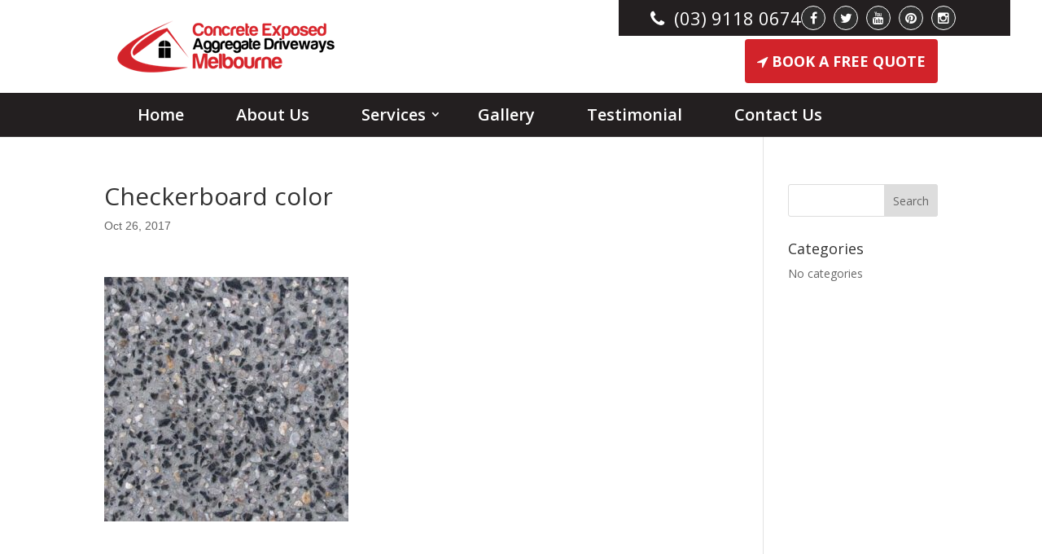

--- FILE ---
content_type: text/css
request_url: https://www.concreteexposedaggregatedrivewaysmelbourne.com.au/wp-content/themes/Divi-Child/child.css?ver=6.5.7
body_size: 2361
content:
.contact-form .quote_title {
    font-size: 34px;
    color: #fff;
font-weight: 600;
margin-bottom: 26px;
}
.contact-form {
    width: 100%;
    float: left;
}
.contact_inner {
    width: 100%;
    float: left;
}
img#logo {
    margin-top: -55px;
}
.apct-testim-wrapper #template-3 .apct-testimonial-content {
    color: #fff !important;
}
.apct-testim-wrapper #template-3 .apct-testimonial-bottom-section .apct-testimonial-title-name {
    color: #fff !important;
}
.contact-form input {
    padding: 14px;
    width: 92%;
    float: left;
    border-radius: 3px;
    border: 1px solid #000;
    font-size: 17px;
    color: #000;
}
.contact-form p {
    width: 31%;
    float: left;
    min-height: 63px;
}
p.textarea_ct {
    min-width: 38%;
}
.p_text{
font-size: 20px;
    color: #fff;
    margin-bottom: 30px;
}
p.post-meta {
    font-family: sans-serif !important;
}
.Image_worker {
    position: relative;
}
.Image_worker img {
    position: absolute;
    top: -40px;
    z-index: 99;
    right: -27px;
}
h4.title {
    color: #eaeaea !important;
    text-transform: uppercase;
	margin-bottom:30px;
}
h4.title:before {
    content: "";
    position: absolute;
    height: 2px;
    width: 6%;
    background: #d2232a;
    margin-top: 34px; 
}
h4#heading_custom {
    margin-top: 20px;
}
.footer-widget ul li:before {
    display: none;
}
#footer-widgets .footer-widget li {
    position: relative;
    padding-left: 14px;
    padding: 0px 0px 4px 0px;
}
.trading ul li {
    border-bottom: 1px solid #eee;
    margin-bottom: 8px;
	font-size:18px !important;
}
#footer-widgets {
    padding-top: 3% !important;
}
p.font_body {
    font-size: 18px;
    text-align: center;
    font-weight: 100 !important;
}
.h4_content h4 {
    font-size: 26px !important;
    text-align: center;
    margin-top: -29px;
}
.footer-widget ul li i {
    float: left;
    padding-top: 4px;
    font-size: 14px;
}
#footer-widgets .footer-widget li a {
    color: #aaaaaa;
    text-decoration: none;
    font-size: 18px;
}
div#text-6 {
    float: left;
    width: 100%;
    margin-bottom: 20px;
}
.social_icon ul li {
    float: left;
	padding-right:20px;
}

.social_icon ul {
    list-style: none;
}

.social_icon {
    width: 100%;
    float: left;
}
i.fa.fa-facebook {
   color: #fff;
    background-color: #2f2f2f;
    border-radius: 50%;
    font-size: 16px;
    border: 1px solid #fff;
    width: 30px;
    height: 30px;
    text-align: center;
    line-height: 22px;
    margin: 3px;
}
i.fa.fa-twitter {
 color: #fff;
    background-color: #2f2f2f;
    border-radius: 50%;
    font-size: 16px;
    border: 1px solid #fff;
    width: 30px;
    height: 30px;
    text-align: center;
    line-height: 22px;
    margin: 3px;
}
i.fa.fa-google {
 color: #fff;
    background-color: #2f2f2f;
    border-radius: 50%;
    font-size: 16px;
    border: 1px solid #fff;
    width: 30px;
    height: 30px;
    text-align: center;
    line-height: 22px;
    margin: 3px;
}
i.fa.fa-youtube {
color: #fff;
    background-color: #2f2f2f;
    border-radius: 50%;
    font-size: 16px;
    border: 1px solid #fff;
    width: 30px;
    height: 30px;
    text-align: center;
    line-height: 22px;
    margin: 3px;
}
i.fa.fa-pinterest {
 color: #fff;
    background-color: #2f2f2f;
    border-radius: 50%;
    font-size: 16px;
    border: 1px solid #fff;
    width: 30px;
    height: 30px;
    text-align: center;
    line-height: 22px;
    margin: 3px;
}
i.fa.fa-foursquare {
 color: #fff;
    background-color: #2f2f2f;
    border-radius: 50%;
    font-size: 16px;
    border: 1px solid #fff;
    width: 30px;
    height: 30px;
    text-align: center;
    line-height: 22px;
    margin: 3px;
}


i.fa.fa-instagram {
   color: #fff;
    background-color: #2f2f2f;
    border-radius: 50%;
    font-size: 16px;
    border: 1px solid #fff;
    width: 30px;
    height: 30px;
    text-align: center;
    line-height: 22px;
    margin: 3px;
}
.social_icon li {
    padding-right: 8px !important;
}
div#text-8 i, div#text-6 i, div#text-4 i {
    padding-right: 5px !important;
	
}
div#text-4{ margin-bottom:4%!important; width:100%;
}
.footer2_custom{
    float: right;
    font-size: 13px;
}
.contact_custom {
    width: 100%;
    float: left;
	margin-top: 46px;
    text-align: left;
}
.contact_custom h2 {
    font-size: 48px;
    text-align: center;
}
.contact_custom strong {
    font-size: 22px;
}
.contact_form {
    width: 100%;
    float: left;
}
.contact_form p {
    width: 50%;
    float: left;
	padding: 0px 20px;
min-height: 80px

}
.contact_form input {
    padding: 14px;
    border-radius: 100px;
	width:100%;	
	float:left;
}
.wpcf7-response-output.wpcf7-display-none.wpcf7-validation-errors {
    width: 100%;
    float: left;
}
select.wpcf7-form-control.wpcf7-select.wpcf7-validates-as-required, select.wpcf7-form-control.wpcf7-select {
    width: 100%;
	float:left;
    padding: 13px;
    border-radius: 100px;  
}
input.wpcf7-form-control.wpcf7-submit {
        width: 45%;
    float: right;
    border: none;
    background: #d2232a;
    color: #fff;
    font-weight: bold;
    font-size: 16px;
    margin-right: 75px;
}

input#moblie_1 {
    width: 21%;
    float: left;
    margin-right: 6px;
}
input#mobile_3 {
    width: 39%;
    float: left;
}
.phone_no {
    width: 50%;
    float: left;
	margin-top: 20px;
}
.inner-contact {
    width: 100%;
    float: left;
}
.footer2_custom a:first-child {
    border-left: none !important;
}
#footer-info {
  width: 100%;
    text-align: left;
    padding: 0px;
}
#footer-bottom{padding:10px !important;}

.trading span{float:right;}

p.copright_text {
    color: #d2232a;
    font-size: 11px;
    text-align: left;
    float: left;
}
/**header start**/
.top_header {
    float: left;
    width: 100%;
	margin: 10px 0px;
margin-top: 19px;

}
.top_header .main_logo{float:left;width:50%;}
  .top_header .header_right-bar{  
  float:left;width:50%;
  text-align: right;
  margin-top: 0px;
      font-size: 20px;
}
a.QUOTE, a.phonetab {
   padding: 15px 15px;
    background: #d2232a;
    color: #fff;
    font-weight: bold;
    font-size: 17px;
border-radius: 4px;
}
a.phonetab {
    margin-right: 38px;
}
a.QUOTE:hover {
   
    color: #231f20;
}
a.phonetab:hover {
 
    color:#231f20;
}
a.QUOTE{margin-right:0px;font-size: 18px; }
.main-menu-custom, .main-menu-custom-menu, .main-menu-custom-menu #top-menu{padding:0px !important; margin:0px;width:100%;background:#231f20;}
.main-menu-custom-menu #top-menu li a {
    padding: 20px 19px !important;
    font-size: 20px;
    color: #fff;
width: 100%;
    float: left;
    line-height: 14px;
}
.main-menu-custom-menu #top-menu li a:after{top:36% !important;}
nav#top-menu-nav ul li:hover {
    background: #d2232a;
    color: #fff;
}
.main-menu-custom-menu .sub-menu li{border-bottom:1px solid #231f20;}
.main-menu-custom-menu .sub-menu li a:hover{background:#231f20 !important;}
.main-menu-custom-menu .sub-menu li a{padding:10px;}
nav#top-menu-nav, #top-menu, nav.fullwidth-menu-nav, .fullwidth-menu {
    float: left !important;
margin-left: 22px;
}
a.QUOTE i, a.phonetab i {
    padding-right: 5px;
    font-size: 17px;
}
div#et-main-area {
    float: left;
    width: 100%;
}
p.para_custom {
    width: 100%;
    float: left;
    font-size: 20px;
    line-height: 32px;
}

ul.sub-menu a {
    font-size: 17px !important;
   
}
.trading li {
    color: #fff;
}
nav#top-menu-nav ul li ul li a {
    float: left;
    font-size: 16px !important;
    width: 100% !important;
    padding: 8px !important;
    line-height: 5px;
}
nav#top-menu-nav ul li ul li{
	width:100%;
	float: left;

}

ul.sub-menu {
    padding-top: 0px !important;
}

.contact_top {
        width: 47%;
    background: #231f20;
    float: right;
    padding: 4px;
    margin-right: -89px;
}
.contact_top .phone_tab {
    text-align: right;
    font-size: 22px;
    margin-left: 3%;
    position: absolute;
    padding: 5px;
}
.contact_top .social-list {
     width: 50%;
    float: left;
    margin-left: 46%;
}
.contact_top i {
    line-height: 28px !important;
}
ul.sub-menu {
    top: 100%;
}
.testimonials_design {
    border-width: 1px;
    border-color: #cccccc;
    border-style: solid;
    padding: 34px;
    background-color: #f5f5f5;
    border-radius: 5px;
    min-height: 284px;
}
.call a {
    color: #fff;
}
/***********************Resonsive css*************************************/

@media only screen and (max-device-width: 423px) {
	
.contact_top {
    display: none;
}
.et_header_style_split .mobile_menu_bar, .et_header_style_left .mobile_menu_bar {
    padding-top: 16px;
}
input.wpcf7-form-control.wpcf7-submit {
    width: 71% !important;
     border: none;
    background: #d2232a;
    color: #fff;
    font-weight: bold;
    font-size: 10px !important;
    float: none;
}
.Image_worker img {
    display: none;
}
div#text-2 {
   margin-top: 0px !important;
}
}

@media (width: 768px){
.contact_top {
    display: none;
}
.Image_worker img {
    display: none;
}
div#text-2 {
    margin-top: 0px;
}
div#text-9 {
    margin-top: -53%;
}
.footer2_custom {
    margin-top: -44px;
    font-size: 18px;
}
}
@media only screen and (max-device-width: 768px) {
.tab_align img {
      margin-left: 0px !important;
}
.et_pb_blurb_content {
    margin-top: 44px;
}
	.top_header {
    text-align: center;
}
a.QUOTE {
    margin-right: 4px;
}

a.QUOTE, a.phonetab {
    padding: 15px 10px;
    
   color: #d2232a;
    font-weight: bold;
    font-size: 17px;
}
.top_header .main_logo {
    float: left;
    width: 100%;
    margin-top: -23px;
}
.top_header .header_right-bar {
    float: left;
    width: 100%;
    margin-top: 34px;
    margin-bottom: 10px;
}
p.para_custom { 
    text-align: center;
}
.call {
    display: block !important;
}
.header_right-bar {
    display: none;
}
.sidebar-form {
    background: #6d552c;
    padding: 15px;
    color: #FFF;
    margin-top: 0px !important;
    z-index: 999;
    position: relative;
}
#logo {margin-top: 0px !important;}
}
.amazingcarousel-list-container {
    margin-top: -55px !important;
}

.social-list ul li {
    display: inline-block;
    font-size: 28px;
}
.call {
    float: left;
    font-size: 24px;
    border: 2px solid;
    border-color: #fff;
    display: none;
    margin-top: 16px;
    margin-bottom: 7px;
    padding: 10px;
}


.sidebar-form {
        background: #d2232a;
    padding: 15px;
    color: #FFF;
    margin-top: -52px;
    z-index: 999;
    position: relative;
}
.sidebar-form .quote_title {
    text-align: center;
    color: #fff;
    padding: 20px 0px 20px 0px;
    font-size: 30px;
    margin-bottom: 0px;
    font-weight: 400;
    margin-top: 0px;
    font-family: "Raleway",arial,sans-serif;
    line-height: 30px;
    padding: 14px 0;
}

.sidebar-form * {
    box-sizing: border-box;
}
.sidebar-form input {
    width: 100%;
    -webkit-border-radius: 4px 4px 4px 4px;
    border-radius: 4px 4px 4px 4px;
    border: none;
    padding: 7px;
}
.sidebar-form textarea {
    width: 100%;
    max-width: 290px;
    -webkit-border-radius: 4px 4px 4px 4px;
    border-radius: 4px 4px 4px 4px;
    border: none;
    padding: 7px;
max-height: 100px;
}
.sidebar-form input[type="submit"]:hover {
   
    background: #44555f;
    color: #fff;
}

.sidebar-form input[type="submit"] {
    background: #bf9b70;
    color: #fff;
    font-size: 18px;
    margin-top: 10px;
    padding: 10px 5px;
    border-radius: 5px;
   
    cursor: pointer;
}

hr {
    content: "";
    /* position: absolute; */
    height: 3px;
    width: 20%;
    background: #d2232a;
    margin-top: -5px;
    border: none;
}
.services_item_title {
    background: #333;
    color: #fff;
    font-size: 26px;
    min-height: 50px;
    padding-top: 14px;
    text-align: center;
    font-weight: 900;
}
.service_section hr {
    content: "";
    /* position: absolute; */
    height: 3px;
    width: 4%;
    background: #d2232a;
    margin-top: 7px;
    border: none;
}
div#footer-info {
    width: 100%;
    float: left;
}
.apct-testim-wrapper div#template-3 div.apct-bxslider-controller a .fa {
    color: #fff !important;
}
.size_image .et_pb_main_blurb_image{
width:75px !important;
}
div#text-10 {
    margin-top: -25px;
}
p.info_widgets {
    margin-top: -69px;
}
.et_pb_slide_description {
    text-align: left;
    padding-left: 0px;
    margin-left: -10.5%;
}
.info_map {
    display: none;
}
div#text-2 {
    margin-top: -65px;
}
.slide_title{
font-size:32px;
font-weight: bold !important;
}
.tab_align img {
    margin-left: 68px;
}

--- FILE ---
content_type: text/css
request_url: https://www.concreteexposedaggregatedrivewaysmelbourne.com.au/wp-content/themes/Divi-Child/style.css?ver=4.23.1
body_size: -40
content:
/*
 Theme Name:   codeinit
 Description:  A Child Theme built for Divi.
 Author:       Tilious
 Template:     Divi
 Version:      1
 License:      GNU General Public License v2 or later
 License URI:  http://www.gnu.org/licenses/gpl-2.0.html
*/


--- FILE ---
content_type: text/javascript
request_url: https://www.concreteexposedaggregatedrivewaysmelbourne.com.au/wp-content/plugins/wp-datepicker/js/wpdp_auto_script.js?ver=202601240651
body_size: 1301
content:
        


            jQuery(document).ready(function($){

                setTimeout(function () {

                    $('#ui-datepicker-div').wrap('<div class="ui-datepicker-div-wrapper"></div>');

                }, 1000)
            });

        

        	
	

	jQuery(document).ready(function($){


		
		if($('.wpcf7-form-control.wpcf7-repeater-add').length>0){
			$('.wpcf7-form-control.wpcf7-repeater-add').on('click', function(){
				wpdp_refresh_1343(jQuery, true);
			});
		}
		
	
});
var wpdp_refresh_first_1343 = 'yes';
var wpdp_intv_1343;
var wpdp_counter_1343 = 0;
var wpdp_month_array_1343 = [];
var wpdp_dateFormat = "mm/dd/yy";
var wpdp_defaultDate = "";
var wpdp_changeMonth = false;
var wpdp_changeYear = false;
var wpdp_firstDay = "1";
var wpdp_closeText = "";
var wpdp_currentText = "";
var wpdp_minDate = "";
var wpdp_maxDate = "";
var wpdp_yearRange = "";
var wpdp_showButtonPanel = false;
var wpdp_stepMonths = "";
function wpdp_refresh_1343($, force){
if(typeof wpdp_obj!='undefined'){
	
			var wpml_code = wpdp_obj.wpml_current_language;
			
			wpml_code = (wpml_code?wpml_code:"en-GB");
			switch(wpml_code){
				case "en":
					wpml_code = "en-US";
				break;
			}
	
	
			
				if(typeof $.datepicker!='undefined' && typeof $.datepicker.regional[wpml_code]!='undefined'){
					
				wpdp_month_array_1343 = $.datepicker.regional[wpml_code].monthNames;
									
				}
				
				
}
				


				if($("#from-date").length>0){
					
				$("#from-date").attr("autocomplete", "off");
					
				//document.title = wpdp_refresh_first=='yes';
				//force = true;
								$('body').on('mouseover, mousemove', function(){//
				
			
				
				if ($("#from-date").length>0) {
					$.each($("#from-date"), function(wp_si, wp_sv){
						if($(this).val()!=''){
							$(this).attr('data-default-val', $(this).val());
						}
					});
				}		
				
				
								
				
					
				if($("#from-date.hasDatepicker").length!=$("#from-date").length){

				
					
				$("#from-date").datepicker($.extend(  
					{},  // empty object  
					$.datepicker.regional[ wpml_code ],       // Dynamically  
					{  
 					dateFormat: wpdp_dateFormat
					}
				)).on( "change", function() {
						
				}); 
				
				
				
				
				
				$("#from-date").datepicker( "option", "dateFormat", "mm/dd/yy" );


setTimeout(function(){ 

	 $.each($("#from-date"), function(){

        
            $(this).prop('autocomplete', 'on');


         		 		
		var expected_default = $(this).data('default');		

		
		var expected_stamp = $(this).data('default_stamp');
		var expected_stamp_date = new Date(expected_stamp*1000);
		var expected_stamp_str = $.datepicker.formatDate('mm/dd/yy', expected_stamp_date);		 
	 
		if(expected_default != undefined && expected_default!=''){ $(this).datepicker().datepicker('setDate', expected_default); }
		if(expected_stamp != undefined && expected_stamp!=''){ $(this).datepicker().datepicker('setDate', expected_stamp_str); }		
		
	});
	
}, 100);
	
				$("#from-date").datepicker( "option", "changeMonth", false );

				$("#from-date").datepicker( "option", "changeYear", false );

				$("#from-date").datepicker( "option", "firstDay", "1" );

				$("#from-date").datepicker( "option", "showButtonPanel", false );







					$.each($("#from-date"), function(){
						var this_selector = $(this);
						var parent_form = this_selector.closest('form');
						
						parent_form.on('reset', function(){
							if(this_selector.data('default-val')!= ""){
								setTimeout(function(){
									if(this_selector.val() == ''){
										this_selector.val(this_selector.data('default-val'));
									}
								});
							}
						});
						if($(this).data('default-val')!= ""){
							$(this).val($(this).data('default-val'));
						}
						
					});
						
				
				}
				
				
				
				});
				}
		


		
		$('.ui-datepicker').addClass('notranslate');
}
	wpdp_intv_1343 = setInterval(function(){
		wpdp_counter_1343++;
		wpdp_refresh_1343(jQuery, true);
		
	}, 1500);

	                jQuery(document).ready(function($){

                        $("#from-date").on('click', function(){

                            $('.ui-datepicker-div-wrapper').prop('class', 'ui-datepicker-div-wrapper wp_datepicker_option-1 default');

                        });

                        setTimeout(function () {
                                $("#from-date").click();
                                //$("//").focusout();
                        }, 1000);



                });

            
    //wpdp_refresh_//(jQuery, false);
	
	    
	
	

	jQuery(document).ready(function($){


		
		if($('.wpcf7-form-control.wpcf7-repeater-add').length>0){
			$('.wpcf7-form-control.wpcf7-repeater-add').on('click', function(){
				wpdp_refresh_1367(jQuery, true);
			});
		}
		
	
});
var wpdp_refresh_first_1367 = 'yes';
var wpdp_intv_1367;
var wpdp_counter_1367 = 0;
var wpdp_month_array_1367 = [];
var wpdp_dateFormat = "mm/dd/yy";
var wpdp_defaultDate = "";
var wpdp_changeMonth = false;
var wpdp_changeYear = false;
var wpdp_firstDay = "";
var wpdp_closeText = "";
var wpdp_currentText = "";
var wpdp_minDate = "";
var wpdp_maxDate = "";
var wpdp_yearRange = "";
var wpdp_showButtonPanel = false;
var wpdp_stepMonths = "";
function wpdp_refresh_1367($, force){
if(typeof wpdp_obj!='undefined'){
	
			var wpml_code = wpdp_obj.wpml_current_language;
			
			wpml_code = (wpml_code?wpml_code:"en-GB");
			switch(wpml_code){
				case "en":
					wpml_code = "en-US";
				break;
			}
	
	
			
				if(typeof $.datepicker!='undefined' && typeof $.datepicker.regional[wpml_code]!='undefined'){
					
				wpdp_month_array_1367 = $.datepicker.regional[wpml_code].monthNames;
									
				}
				
				
}
				


				if($("#to-date").length>0){
					
				$("#to-date").attr("autocomplete", "off");
					
				//document.title = wpdp_refresh_first=='yes';
				//force = true;
								if(wpdp_refresh_first_1367 == 'yes' || force){
					
					
					
										
					if(typeof $.datepicker!='undefined')
					$("#to-date").datepicker( "destroy" );
					
					
					$("#to-date").removeClass("hasDatepicker");
					wpdp_refresh_first_1367 = 'done';
					
				}
								$('body').on('mouseover, mousemove', function(){//
				
			
				
				if ($("#to-date").length>0) {
					$.each($("#to-date"), function(wp_si, wp_sv){
						if($(this).val()!=''){
							$(this).attr('data-default-val', $(this).val());
						}
					});
				}		
				
				
								if(wpdp_counter_1367 > 2)
				clearInterval(wpdp_intv_1367);
								
				
					
				if($("#to-date.hasDatepicker").length!=$("#to-date").length){

				
					
				$("#to-date").datepicker($.extend(  
					{},  // empty object  
					$.datepicker.regional[ wpml_code ],       // Dynamically  
					{  
 					dateFormat: wpdp_dateFormat
					}
				)).on( "change", function() {
						
				}); 
				
				$("#to-date").attr('readonly', 'readonly');
				
				
				
				
				$("#to-date").datepicker( "option", "dateFormat", "mm/dd/yy" );


setTimeout(function(){ 

	 $.each($("#to-date"), function(){

        
            $(this).prop('autocomplete', 'on');


         		 		
		var expected_default = $(this).data('default');		

		
		var expected_stamp = $(this).data('default_stamp');
		var expected_stamp_date = new Date(expected_stamp*1000);
		var expected_stamp_str = $.datepicker.formatDate('mm/dd/yy', expected_stamp_date);		 
	 
		if(expected_default != undefined && expected_default!=''){ $(this).datepicker().datepicker('setDate', expected_default); }
		if(expected_stamp != undefined && expected_stamp!=''){ $(this).datepicker().datepicker('setDate', expected_stamp_str); }		
		
	});
	
}, 100);
	
				$("#to-date").datepicker( "option", "changeMonth", false );

				$("#to-date").datepicker( "option", "changeYear", false );

				$("#to-date").datepicker( "option", "showButtonPanel", false );







					$.each($("#to-date"), function(){
						var this_selector = $(this);
						var parent_form = this_selector.closest('form');
						
						parent_form.on('reset', function(){
							if(this_selector.data('default-val')!= ""){
								setTimeout(function(){
									if(this_selector.val() == ''){
										this_selector.val(this_selector.data('default-val'));
									}
								});
							}
						});
						if($(this).data('default-val')!= ""){
							$(this).val($(this).data('default-val'));
						}
						
					});
						
				
				}
				
				
				
				});
				}
		


		
		$('.ui-datepicker').addClass('notranslate');
}
	wpdp_intv_1367 = setInterval(function(){
		wpdp_counter_1367++;
		wpdp_refresh_1367(jQuery, false);
		
	}, 500);

	                jQuery(document).ready(function($){

                        $("#to-date").on('click', function(){

                            $('.ui-datepicker-div-wrapper').prop('class', 'ui-datepicker-div-wrapper wp_datepicker_option-2 ');

                        });

                        setTimeout(function () {
                                $("#to-date").click();
                                //$("//").focusout();
                        }, 1000);



                });

            
    //wpdp_refresh_//(jQuery, false);
	
	    
